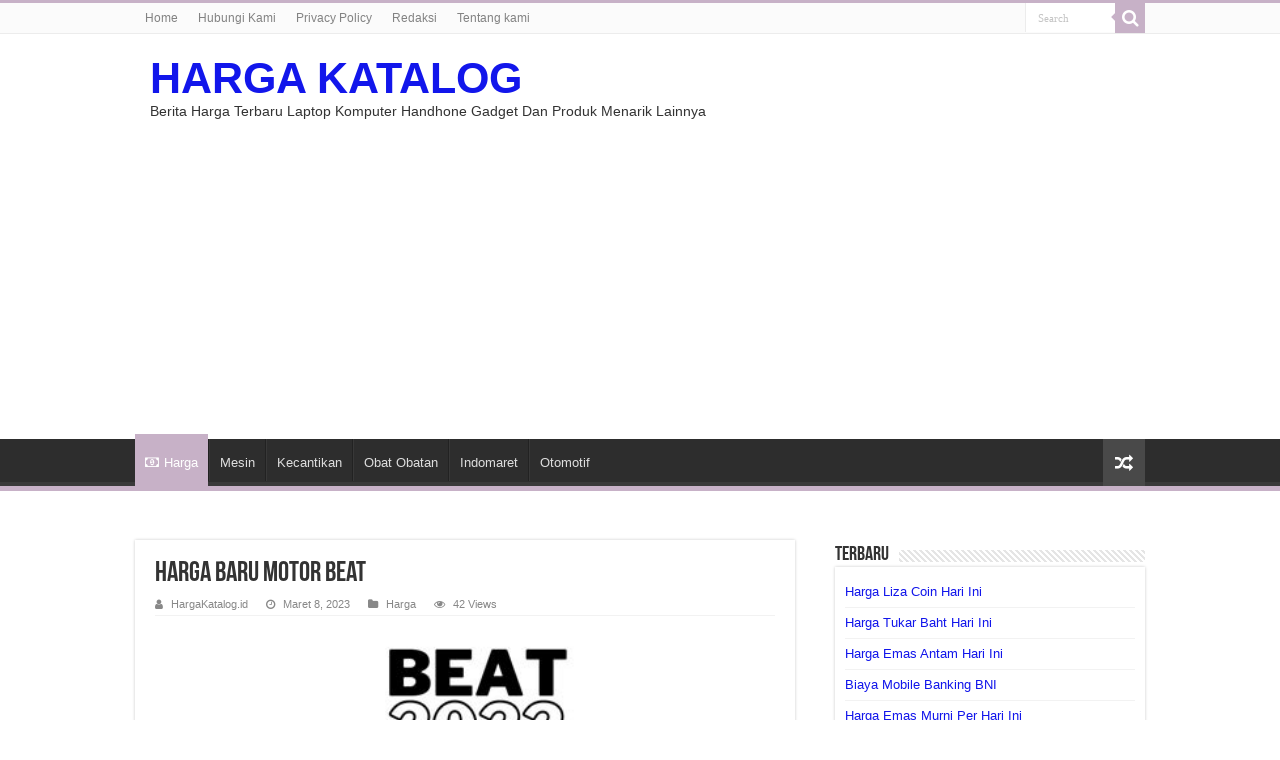

--- FILE ---
content_type: text/html; charset=utf-8
request_url: https://www.google.com/recaptcha/api2/aframe
body_size: 266
content:
<!DOCTYPE HTML><html><head><meta http-equiv="content-type" content="text/html; charset=UTF-8"></head><body><script nonce="0ujsKwmWlyNjVlpccIsgOw">/** Anti-fraud and anti-abuse applications only. See google.com/recaptcha */ try{var clients={'sodar':'https://pagead2.googlesyndication.com/pagead/sodar?'};window.addEventListener("message",function(a){try{if(a.source===window.parent){var b=JSON.parse(a.data);var c=clients[b['id']];if(c){var d=document.createElement('img');d.src=c+b['params']+'&rc='+(localStorage.getItem("rc::a")?sessionStorage.getItem("rc::b"):"");window.document.body.appendChild(d);sessionStorage.setItem("rc::e",parseInt(sessionStorage.getItem("rc::e")||0)+1);localStorage.setItem("rc::h",'1768845552192');}}}catch(b){}});window.parent.postMessage("_grecaptcha_ready", "*");}catch(b){}</script></body></html>